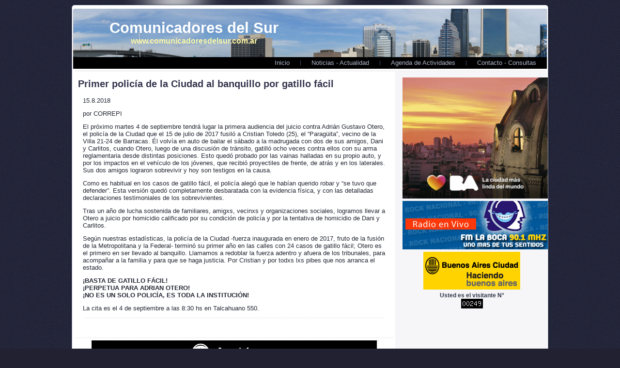

--- FILE ---
content_type: text/html; charset=UTF-8
request_url: http://www.comunicadoresdelsur.com.ar/2635-primer-polica-de-la-ciudad-al-banquillo-por-gatillo-fcil
body_size: 2832
content:
<!DOCTYPE html PUBLIC "-//W3C//DTD XHTML 1.0 Transitional//EN" "http://www.w3.org/TR/xhtml1/DTD/xhtml1-transitional.dtd"[]>
<html xmlns="http://www.w3.org/1999/xhtml" dir="ltr" lang="es-ES" xml:lang="es">
<head>
<meta http-equiv="Content-Type" content="text/html; charset=UTF-8" />
<title>Comunicadores del Sur - Noticias de las Comunas</title>
<meta name="description" content="Comunicadores del Sur - Ciudad Autonoma de Buenos Aires - Comuna 14" />
<meta name="keywords" content="Comunicadores del Sur, ciudad de buenos aires, noticias comuna 14" />
<meta name="robots" content="index,follow">
<link rel="stylesheet" href="http://www.comunicadoresdelsur.com.ar/wp-content/themes/comunicadores/css/style.css" type="text/css" media="screen" />
<!--[if IE 6]><link rel="stylesheet" href="http://www.comunicadoresdelsur.com.ar/wp-content/themes/comunicadores/css/style.ie6.css" type="text/css" media="screen" /><![endif]-->
<!--[if IE 7]><link rel="stylesheet" href="http://www.comunicadoresdelsur.com.ar/wp-content/themes/comunicadores/css/style.ie7.css" type="text/css" media="screen" /><![endif]-->
<script type="text/javascript" src="http://www.comunicadoresdelsur.com.ar/wp-content/themes/comunicadores/js/jquery.js"></script>
<script type="text/javascript" src="http://www.comunicadoresdelsur.com.ar/wp-content/themes/comunicadores/js/script.js"></script>
</head>
<body>
<div id="com-page-background-glare-wrapper">
<div id="com-page-background-glare"></div>
</div>
<div id="com-main">
<div class="cleared reset-box"></div>
<div class="com-box com-sheet">
<div class="com-box-body com-sheet-body">
<div align="center"><div style="margin:5px"></div></div>
<div class="com-header">
<table width="100%" border="0" cellspacing="2" cellpadding="2">
  <tr>
    <td width="1" height="90">&nbsp;</td>
    <td width="441"><h1 class="com-logo-name"><a href="http://www.comunicadoresdelsur.com.ar">Comunicadores del Sur</a></h1>
      <h2 align="left" class="com-logo-text">www.comunicadoresdelsur.com.ar</h2></td>
    <td width="454">&nbsp;</td>
  </tr>
  
</table>


</div>
<div class="cleared reset-box"></div>
<div class="com-bar com-nav">
<div class="com-nav-outer">
<ul class="com-hmenu">
<li><a href="http://www.comunicadoresdelsur.com.ar">Inicio</a></li>
<li><a href="http://www.comunicadoresdelsur.com.ar">Noticias - Actualidad</a></li>	
<li><a href="http://www.comunicadoresdelsur.com.ar">Agenda de Actividades</a></li>	
<li><a href="http://www.comunicadoresdelsur.com.ar/contacto">Contacto - Consultas</a></li>		
</ul>
</div>
</div>
<div id="linea-dotted2"></div>
<div class="cleared reset-box"></div>
<div class="com-layout-wrapper">
<div class="com-content-layout">
<div class="com-content-layout-row">
            
<div class="com-layout-cell com-content">




<div class="com-box com-post">
<div class="com-box-body com-post-body">
<div class="com-post-inner com-article">
<h2 class="com-postheader">Primer policía de la Ciudad al banquillo por gatillo fácil</h2>
<div class="com-postcontent">
<div class="com-content-layout">
<div class="com-content-layout-row">
<div class="com-layout-cell layout-item-0" style="width: 100%;">
<div class="description">
<p>
	15.8.2018</p>
<p>
	por CORREPI</p>
<p>
	El pr&oacute;ximo martes 4 de septiembre tendr&aacute; lugar la primera audiencia del juicio contra Adri&aacute;n Gustavo Otero, el polic&iacute;a de la Ciudad que el 15 de julio de 2017 fusil&oacute; a Cristian Toledo (25), el &ldquo;Parag&uuml;ita&rdquo;, vecino de la Villa 21-24 de Barracas. &Eacute;l volv&iacute;a en auto de bailar el s&aacute;bado a la madrugada con dos de sus amigos, Dani y Carlitos, cuando Otero, luego de una discusi&oacute;n de tr&aacute;nsito, gatill&oacute; ocho veces contra ellos con su arma reglamentaria desde distintas posiciones. Esto qued&oacute; probado por las vainas halladas en su propio auto, y por los impactos en el veh&iacute;culo de los j&oacute;venes, que recibi&oacute; proyectiles de frente, de atr&aacute;s y en los laterales. Sus dos amigos lograron sobrevivir y hoy son testigos en la causa.</p>
<p>
	Como es habitual en los casos de gatillo f&aacute;cil, el polic&iacute;a aleg&oacute; que le hab&iacute;an querido robar y &ldquo;se tuvo que defender&rdquo;. Esta versi&oacute;n qued&oacute; completamente desbaratada con la evidencia f&iacute;sica, y con las detalladas declaraciones testimoniales de los sobrevivientes.</p>
<p>
	Tras un a&ntilde;o de lucha sostenida de familiares, amigxs, vecinxs y organizaciones sociales, logramos llevar a Otero a juicio por homicidio calificado por su condici&oacute;n de polic&iacute;a y por la tentativa de homicidio de Dani y Carlitos.&nbsp;</p>
<p>
	Seg&uacute;n nuestras estad&iacute;sticas, la polic&iacute;a de la Ciudad -fuerza inaugurada en enero de 2017, fruto de la fusi&oacute;n de la Metropolitana y la Federal- termin&oacute; su primer a&ntilde;o en las calles con 24 casos de gatillo f&aacute;cil; Otero es el primero en ser llevado al banquillo. Llamamos a redoblar la fuerza adentro y afuera de los tribunales, para acompa&ntilde;ar a la familia y para que se haga justicia. Por Cristian y por todxs lxs pibes que nos arranca el estado.</p>
<p>
	<strong>&iexcl;BASTA DE GATILLO F&Aacute;CIL!&nbsp;</strong><br />
	<strong>&iexcl;PERPETUA PARA ADRIAN OTERO!</strong><br />
	<strong>&iexcl;NO ES UN SOLO POLIC&Iacute;A, ES TODA LA INSTITUCI&Oacute;N!</strong></p>
<p>
	La cita es el 4 de septiembre a las 8:30 hs en Talcahuano 550.</p>
</div> 
<div id="linea"></div>
</div>
</div>
</div>
</div>
<div class="cleared"></div>
</div>
<div class="cleared"></div>
</div>
</div>





<div class="pagenavi"> 
</div>
    
<div align="center">

<div id="linea"></div>
<div style="margin:5px">    <div class="admin_banner_banner"><div align="center">
                <a href="#" target="_self" rel="dofollow">
            	<img src="http://www.comunicadoresdelsur.com.ar/wp-content/uploads/admin_banner_banners/2-Screenshot_20251014-161328.jpg" width="597" height="892" alt="Audiencia Publica " class="img-responsive imgcenter"/>
                    </a>
            </div></div>
    </div></div>    

<div class="cleared"></div>
</div>
<div class="com-layout-cell com-separador">
</div>


<div class="com-layout-cell com-sidebar2">
<div class="com-box com-block">
<div class="com-box-body com-block-body">
<div class="com-box com-blockcontent">
<div class="com-box-body com-blockcontent-body">


<div align="center">
<div style="margin:5px">    <div class="admin_banner_banner"><div align="center">
                <a href="https://buenosaires.gob.ar/descubrirba" target="_self" rel="dofollow">
            	<img src="http://www.comunicadoresdelsur.com.ar/wp-content/uploads/admin_banner_banners/4-Produccion-LCMLDM-MediosVecinales-BannersDBM_300x250.jpg" width="300" height="250" alt="GCBA - 300 costado" class="img-responsive imgcenter"/>
                    </a>
            </div></div>
    </div><div style="margin:5px">    <div class="admin_banner_banner"><div align="center">
                <a href="http://www.fmlaboca.com.ar/" target="_blank" rel="dofollow">
            	<img src="http://www.comunicadoresdelsur.com.ar/wp-content/uploads/admin_banner_banners/3-famalaboca1.png" width="300" height="100" alt="Banner FM La Boca " class="img-responsive imgcenter"/>
                    </a>
            </div></div>
    </div><div style="margin:5px">    <div class="admin_banner_banner"><div align="center">
                <a href="https://www.buenosaires.gob.ar/" target="_blank" rel="dofollow">
            	<img src="http://www.comunicadoresdelsur.com.ar/wp-content/uploads/admin_banner_banners/1-publi122.jpg" width="200" height="78" alt="Banner Fijo GCBA" class="img-responsive imgcenter"/>
                    </a>
            </div></div>
    </div></div>

<div align="center"><strong>Usted es el visitante N° <br />
<img src="http://www.comunicadoresdelsur.com.ar/bcounter/counter.php"><br />
</strong><br />
</div>
         
<div class="cleared"></div>
</div>
</div>
<div class="cleared"></div>
</div>
</div>
<div class="cleared"></div>
</div>
</div>
</div>
</div>
<div class="cleared"></div>



<div class="com-footer">
<div class="com-footer-body">
<a href="#" class="com-rss-tag-icon" title="RSS"></a>
<div class="com-footer-text">
 <p>Copyright &copy; 2007 - 2026. Comunicadores del Sur Todos los derechos reservados<br />
Editor: Javier Gonzalez - Registro Propiedad intelectual: 955201 Email: fmlaboca@gmail.com Tel: 011 - 1556070767</p>
</div>
<div class="cleared"></div>
</div>
</div>      <div class="cleared"></div>
    </div>
  </div>
  <div class="cleared"></div>
  <p class="com-page-footer">www.comunicadoresdelsur.com.ar</p>
  <div class="cleared"></div>
</div>
</body>
</html>
